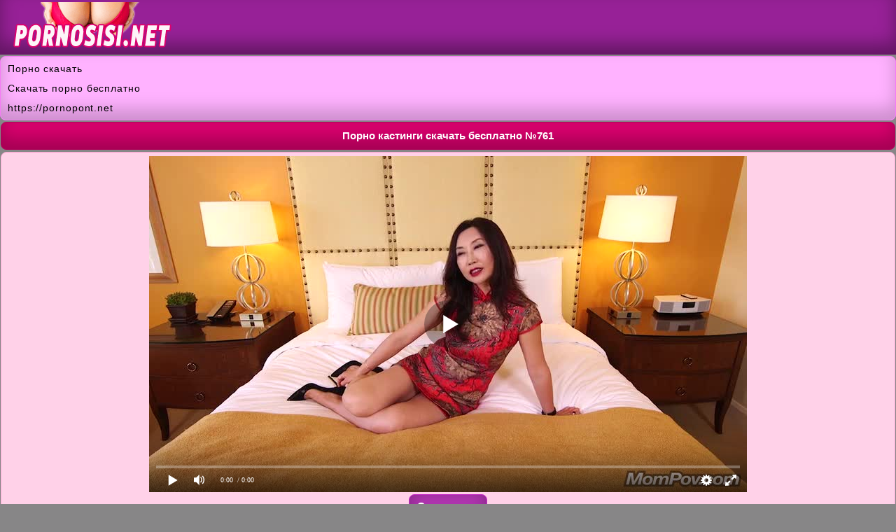

--- FILE ---
content_type: text/html; charset=utf-8
request_url: http://pornosisi.net/v/movie_761
body_size: 4514
content:
<!DOCTYPE html>
<html lang="ru">
<head><meta http-equiv="Content-Type" content="text/html; charset=utf-8" />
<meta name="viewport" content="width=device-width, initial-scale=1.0" />
<link rel="shortcut icon" href="http://pornosisi.net/favicon.ico" /><title>Порно кастинги скачать бесплатно №761</title><meta name="description" content="Порно кастинги скачать бесплатно №761. Скачать порно видео для телефона бесплатно в 3GP и MP4."/><link rel="canonical" href="http://pornosisi.net/v/movie_761" /><style>@font-face{font-family:'FontAwesome'; font-display: fallback; src:url('http://pornosisi.net/inc/fonts/fontawesome-webfont.eot');src:url('http://pornosisi.net/inc/fonts/fontawesome-webfont.eot') format('embedded-opentype'), url('http://pornosisi.net/inc/fonts/fontawesome-webfont.woff2') format('woff2'),url('http://pornosisi.net/inc/fonts/fontawesome-webfont.woff') format('woff'),url('http://pornosisi.net/inc/fonts/fontawesome-webfont.ttf') format('truetype'),url('http://pornosisi.net/inc/fonts/fontawesome-webfont.svg') format('svg');font-weight:normal;font-style:normal}
[data-icon]:before{font-family:'FontAwesome';content:attr(data-icon);speak:none;}
[class^="fa-"],[class*=" fa-"]{display:inline-block;width:14px;}
dd > span[class^="fa-"] + time,dd > span[class*=" fa-"] + time{margin-left:-0.25em;}
dl.article-info dd.hits span[class^="fa-"],dl.article-info dd.hits span[class*=" fa-"]{margin-right:0;}
[class^="fa-"]:before,[class*=" fa-"]:before{font-family:'FontAwesome';font-style:normal;speak:none;}
[class^="fa-"].disabled,[class*=" fa-"].disabled{font-weight:normal;}body {
background-color: #878687;
text-decoration: none;
width: 100%;
margin:0 auto;
line-height: 1.6;
font-family: Arial;
font-size: 14px;
}
.ups{
padding: 3px 10px 3px 10px;
text-align: left;
height: 72px;
background-color: #972197;
box-shadow: inset 0 -15px 25px rgba(0, 0, 0, 0.35);
}
.ups img{
max-width: 100%;
}
.fa-heart:before {content: "\f004";}
a{
font-size: 14px;
color:#5b022f;  
text-decoration: none;
}
a:hover {color:#a20654; cursor: pointer; }
.kt{
border-radius: 8px;
color : #000000;
margin: 3px 1px 3px 1px;
border: 1px solid #f14ea0;
background-color : #df62a1;
box-shadow: inset 0 -5px 30px rgba(0, 0, 0, 0.2);
}
.kt a {
margin: 0px;
color: #ffffff; 
display:block;
text-decoration: none;
padding: 7px 0px 7px 10px;
font-size: 14px;
}
.kt a:hover { 
color: #ffffff; 
background-color:#fc91c7;
cursor:pointer;
box-shadow: inset 0 -5px 30px rgba(0, 0, 0, 0.2);
}
.heads {
text-align: center;
color: #ffffff;
font-weight: bold;
border: 1px solid #ac0559;
border-radius: 8px;
font-size: 15px;  
padding: 7px 10px 7px 10px; 
box-shadow: inset 0 -15px 25px rgba(0, 0, 0, 0.25);
background-color:#da016e; 
margin: 2px 1px 2px 1px; 
}
.tb {
padding: 3px 10px 3px 10px;
text-align: left;
border-radius: 8px;
margin: 3px 0px 3px 0px;
border: 1px solid #fba5d1;
background-color: #ffd1e8;
}
.nb{
padding: 5px 0px 7px 0px;
}
.nb  a{
font-size: 14px;
color:#5b022f;  
text-decoration: none;
}
.nb a:hover {cursor: pointer; color:#a20654;}
.scr {
position: relative;
max-width: 240px;   
}
.scr img {
border-radius: 6px;
max-width: 100%;
}
.time{ 
position: absolute;
left: 0px;
top: 0px;
font-size:14px;  
border-radius: 6px 0px 0px 0px; 
background-color: rgba(177, 3, 91, 0.8);
height: 14px;
font-weight: bold;
line-height: 16px;
color: #ffffff;
padding: 3px 5px;
z-index: 3;
} 
a.btn {
font-size: 14px;
border-radius: 8px;
white-space: nowrap;
text-align: center;
margin: 3px 0px 2px 0px;
font-weight: bold;
text-decoration: none;
display: inline-block;
padding: 5px 7px 5px 7px;
color: #ffffff;
background-color: #da016e;
box-shadow: inset 0 -5px 25px rgba(0, 0, 0, 0.3);
border: 1px solid #8b0247;
}
a.btn:hover{
cursor: pointer;
background-color:#b12c6f;
text-decoration: none;
}
.alls{
color: #000000;
padding: 4px 10px 4px 10px;
margin: 2px 1px 2px 1px;
border-radius: 8px;
line-height: 22px;
border: 1px solid #fba5d1;
background-color: #ffd1e8;
}
.ckol {
text-align: center;
margin: 2px 5px 0px 2px;
color: #ffffff;
padding: 1px 4px 1px 4px;
border-radius: 6px;
height: 18px;
background-color: #878687;
box-shadow: inset 0 -5px 25px rgba(0, 0, 0, 0.35);
}
.fbl{
border-radius: 8px;
text-align: center; 
margin: 0px 0px 7px 0px;
padding: 9px;
font-size: 14px;
color: #ffffff;
line-height: 22px;
background-color: #972197;
word-spacing: 3px;
box-shadow: inset 0 -15px 25px rgba(0, 0, 0, 0.35);
}
.fbl a{
text-decoration: none;
color: #fee7f3;
}
.fbl a:hover{
cursor: pointer;
color: #fe9fcf;
}
.tops {
color : #333333;
line-height: 2;
border-radius: 8px;
border: 1px solid #f679f6;
margin-top: 2px;
margin-bottom: 2px;
padding: 3px 0px 3px 10px;
text-decoration: none;
background-color: #ffb2ff;
box-shadow: inset 0 -15px 25px rgba(0, 0, 0, 0.2);
}
.tops a{
color: #000000;
letter-spacing:0.9px;
font-size: 14px;
text-decoration: none;
font-family: Verdana, Arial, sans-serif;}
input[type=submit] {
font-size: 14px;
border-radius: 8px;
white-space: nowrap;
text-align: center;
margin-top: 4px;
margin-bottom: 2px;
font-weight: bold;
text-decoration: none;
display: inline-block;
padding: 5px 7px 5px 7px;
color: #ffffff;
background-color: #b737b7;
box-shadow: inset 0 -5px 25px rgba(0, 0, 0, 0.3);
border: 1px solid #c52ac5;
}
input[type=submit]:hover{
cursor: pointer;
background-color:#d86dd8;
}
input, select, textarea {
font-size: 14px;
border-radius: 8px;
padding: 5px 7px 5px 7px;
color: #000000;
margin: 1px;
border: 1px solid #c52ac5;
box-shadow: inset 0 0 15px rgba(0, 0, 0, 0.25);
}
a.btn1 {
font-size: 15px;
border-radius: 8px;
white-space: nowrap;
text-align: center;
margin: 3px 0px 2px 0px;
font-weight: bold;
text-decoration: none;
display: inline-block;
padding: 4px 11px 4px 11px;
color: #ffffff;
background-color: #b737b7;
box-shadow: inset 0 -5px 25px rgba(0, 0, 0, 0.3);
border: 1px solid #c52ac5;
}
a.btn1:hover{
cursor: pointer;
background-color:#d86dd8;
text-decoration: none;
}
.fa-reply:before {content: "\f112";}
.xbtn1 {
font-size: 15px;
text-align: center;
border-radius: 8px;
margin: 3px 0px 3px 0px;
font-weight: bold;
text-decoration: none;
display: inline-block;
padding: 4px 11px 4px 11px;
color: #ffffff;
background-color: #d86dd8;
box-shadow: inset 0 -5px 25px rgba(0, 0, 0, 0.3);
border: 1px solid #c52ac5;
}
a.xbtn {
box-shadow: inset 0 -5px 25px rgba(0, 0, 0, 0.3);
background-color:#b12c6f;
}
.hmain {
text-align: left;
margin: 2px 0px 1px 0px;
border: 1px solid #ac0559;
border-radius: 8px;
box-shadow: inset 0 -15px 25px rgba(0, 0, 0, 0.25);
background-color:#da016e; 
}
.hmain a {
color: #ffffff; 
border-radius: 8px;
display:block;
text-decoration: none;
padding: 7px 0px 7px 10px;
font-size: 14px;
}
.hmain a:hover {
background-color:#b12c6f;
cursor:pointer;
}
.fa-home:before {content: "\f015";}
.gv{
margin: 3px 2px 3px 2px;
display: inline-block;
}
.avideo{
padding: 5px 0px 5px 0px;
border-radius: 8px;
margin: 3px 1px 3px 1px;
color: #000000;
border: 1px solid #fba5d1;
background-color: #ffd1e8;
text-align: center;
}
.fa-clock-o:before {content: "\f017";}
.fa-eye:before {content: "\f06e";}
.fa-calendar:before {content: "\f073";}
.avideob {margin: auto;}
.avideo img {
max-width: 100%;
}</style><script src='http://pornosisi.net/inc/playerjs.js'></script></head><body><div class="ups"><a href="http://pornosisi.net"><img src="http://pornosisi.net/img/sisi.png" alt="Скачать порно 3GP и MP4 на pornosisi.net" /></a></div><div class='tops'>
<a href='https://pornogena.net/tags/'>Порно скачать</a><br/>
<a href='https://pornoatom.org'>Скачать порно бесплатно</a><br/>
<a href='https://pornopont.net'>https://pornopont.net</a><br/></div><h1 class='heads'>Порно кастинги скачать бесплатно №761</h1>
<script>
var XWW=854;
var XWH=480;
var wix=854;
var hex=480;
var height=0;
var width=0;
colorDepth = screen.colorDepth;
if (self.screen)
{
width = window.innerWidth;
height = window.innerHeight;
}
else if (self.java)
{
var jToolKit = java.awt.Toolkit.getDefaultToolkit();
var scrsize = jToolKit.getScreenSize();
width = window.innerWidth;
height = window.innerHeight;
}
if (width > 0 && height > 0)
{
if (XWW<width) {
wix=XWW;
hex=XWH;
} else {
wix=width-35;
hex=wix/4*3-35;	
}    
} 
</script><div class="avideo"><div id="onl" class="avideob"></div>
<script>
document.getElementById("onl").style.maxWidth=+ wix +"px";
vars={id:"onl", file:"[480p]http://pornosisi.net/d/porno_kasting/761/view.porn?480p,[360p]http://pornosisi.net/d/porno_kasting/761/view.porn,[240p]http://pornosisi.net/d/porno_kasting/761/view.porn?240p", "default_quality":"480p", poster:"http://pornosisi.net/screens2/porno_kasting_761.jpg"};
mplayer = new Playerjs(vars);			
</script>
<a class="btn1" href="http://pornosisi.net/v/movie_761?s" rel="nofollow">Скриншоты</a><br/></div><div class='alls'>
<div class='gv'><i class='fa-clock-o'></i> <b>13:09</b></div> 
<div class='gv'><i class='fa-eye'></i> <b>4029</b></div>  
<div class='gv'><i class='fa-calendar'></i> <b>20.11.2019</b></div>  
</div><div id="bc_teasers_block_3315" class="bigClickTeasersBlock"></div><div class="heads">Скачать видео</div><div class="alls"><div class="gv"><u><b>MP4 480p</b></u> <a class="btn1" href="http://pornosisi.net/d/porno_kasting/761?480p" rel="nofollow">Скачать (66.91 MB)</a></div> <div class="gv"><u><b>MP4 360p</b></u> <a class="btn1" href="http://pornosisi.net/d/porno_kasting/761" rel="nofollow">Скачать (52.72 MB)</a></div> <div class="gv"><u><b>MP4 240p</b></u> <a class="btn1" href="http://pornosisi.net/d/porno_kasting/761?240p" rel="nofollow">Скачать (31.83 MB)</a></div> <div class="gv"><u><b>3GP</b></u> <a class="btn1" href="http://pornosisi.net/d/porno_kasting/761?3gp" rel="nofollow">Скачать (13.74 MB)</a></div> </div><div class="alls">Категории видео:  <a class='btn1' href='http://pornosisi.net/c/aziatskoe/'>Азиатское</a>  <a class='btn1' href='http://pornosisi.net/c/mamochki/'>Мамочки</a> </div><div class="heads">Похожее порно видео</div><div class='tb'><div class='nb'><a title='Порно кастинги скачать бесплатно №2298' href='http://pornosisi.net/v/movie_2298'>Порно кастинги скачать бесплатно №2298</a></div><div class='scr'><a title='Порно кастинги скачать бесплатно №2298' href='http://pornosisi.net/v/movie_2298'><img src='http://pornosisi.net/screens2/porno_kasting_2298-3.jpg' alt='Порно кастинги скачать бесплатно №2298'/></a>
<span class='time'><b>23:43</b></span>
</div></div><div class='tb'><div class='nb'><a title='Порно кастинги скачать бесплатно №2297' href='http://pornosisi.net/v/movie_2297'>Порно кастинги скачать бесплатно №2297</a></div><div class='scr'><a title='Порно кастинги скачать бесплатно №2297' href='http://pornosisi.net/v/movie_2297'><img src='http://pornosisi.net/screens2/porno_kasting_2297-3.jpg' alt='Порно кастинги скачать бесплатно №2297'/></a>
<span class='time'><b>11:58</b></span>
</div></div><div class='tb'><div class='nb'><a title='Порно кастинги скачать бесплатно №2296' href='http://pornosisi.net/v/movie_2296'>Порно кастинги скачать бесплатно №2296</a></div><div class='scr'><a title='Порно кастинги скачать бесплатно №2296' href='http://pornosisi.net/v/movie_2296'><img src='http://pornosisi.net/screens2/porno_kasting_2296-3.jpg' alt='Порно кастинги скачать бесплатно №2296'/></a>
<span class='time'><b>07:58</b></span>
</div></div><div class='tb'><div class='nb'><a title='Порно кастинги скачать бесплатно №2294' href='http://pornosisi.net/v/movie_2294'>Порно кастинги скачать бесплатно №2294</a></div><div class='scr'><a title='Порно кастинги скачать бесплатно №2294' href='http://pornosisi.net/v/movie_2294'><img src='http://pornosisi.net/screens2/porno_kasting_2294-3.jpg' alt='Порно кастинги скачать бесплатно №2294'/></a>
<span class='time'><b>14:11</b></span>
</div></div><div class='tb'><div class='nb'><a title='Порно кастинги скачать бесплатно №2293' href='http://pornosisi.net/v/movie_2293'>Порно кастинги скачать бесплатно №2293</a></div><div class='scr'><a title='Порно кастинги скачать бесплатно №2293' href='http://pornosisi.net/v/movie_2293'><img src='http://pornosisi.net/screens2/porno_kasting_2293-3.jpg' alt='Порно кастинги скачать бесплатно №2293'/></a>
<span class='time'><b>10:59</b></span>
</div></div><div class='tb'><div class='nb'><a title='Порно кастинги скачать бесплатно №2292' href='http://pornosisi.net/v/movie_2292'>Порно кастинги скачать бесплатно №2292</a></div><div class='scr'><a title='Порно кастинги скачать бесплатно №2292' href='http://pornosisi.net/v/movie_2292'><img src='http://pornosisi.net/screens2/porno_kasting_2292-3.jpg' alt='Порно кастинги скачать бесплатно №2292'/></a>
<span class='time'><b>11:52</b></span>
</div></div><div class='tb'><div class='nb'><a title='Порно кастинги скачать бесплатно №760' href='http://pornosisi.net/v/movie_760'>Порно кастинги скачать бесплатно №760</a></div><div class='scr'><a title='Порно кастинги скачать бесплатно №760' href='http://pornosisi.net/v/movie_760'><img src='http://pornosisi.net/screens2/porno_kasting_760-3.jpg' alt='Порно кастинги скачать бесплатно №760'/></a>
<span class='time'><b>09:53</b></span>
</div></div><div class='tb'><div class='nb'><a title='Порно кастинги скачать бесплатно №759' href='http://pornosisi.net/v/movie_759'>Порно кастинги скачать бесплатно №759</a></div><div class='scr'><a title='Порно кастинги скачать бесплатно №759' href='http://pornosisi.net/v/movie_759'><img src='http://pornosisi.net/screens2/porno_kasting_759-3.jpg' alt='Порно кастинги скачать бесплатно №759'/></a>
<span class='time'><b>12:48</b></span>
</div></div><div class='tb'><div class='nb'><a title='Порно кастинги скачать бесплатно №743' href='http://pornosisi.net/v/movie_743'>Порно кастинги скачать бесплатно №743</a></div><div class='scr'><a title='Порно кастинги скачать бесплатно №743' href='http://pornosisi.net/v/movie_743'><img src='http://pornosisi.net/screens2/porno_kasting_743-3.jpg' alt='Порно кастинги скачать бесплатно №743'/></a>
<span class='time'><b>12:58</b></span>
</div></div><div class='tb'><div class='nb'><a title='Порно кастинги скачать бесплатно №742' href='http://pornosisi.net/v/movie_742'>Порно кастинги скачать бесплатно №742</a></div><div class='scr'><a title='Порно кастинги скачать бесплатно №742' href='http://pornosisi.net/v/movie_742'><img src='http://pornosisi.net/screens2/porno_kasting_742-3.jpg' alt='Порно кастинги скачать бесплатно №742'/></a>
<span class='time'><b>27:19</b></span>
</div></div><div class='hmain'><a onclick='javascript:history.back();'><i class='fa-reply'></i> Назад</a></div><div class='hmain'><a href='http://pornosisi.net'><i class='fa-home'></i> На главную</a></div><div class="fbl"><b>&copy; <a href="http://pornosisi.net">PornoSISI.net</a></b> - скачать порно на телефон<br/>
Сайт предназначен только для лиц от 18 лет!<br/> <script type="text/javascript" src="https://statsite.info/js/m/622.js"></script><noscript><a href="https://statsite.info/go/622" rel="nofollow"><img src="https://statsite.info/i/m/622.png" alt="mstat.info"/></a></noscript> 
 <script type="text/javascript">
  document.write("<a href='//www.liveinternet.ru/click' " +
    "target=_blank><img src='//counter.yadro.ru/hit?t26.8;r" +
    escape(document.referrer) + ((typeof(screen) == "undefined") ? "" :
      ";s" + screen.width + "*" + screen.height + "*" + (screen.colorDepth ?
        screen.colorDepth : screen.pixelDepth)) + ";u" + escape(document.URL) +
    ";h" + escape(document.title.substring(0, 150)) + ";" + Math.random() +
    "' alt='' title='LiveInternet: показано число посетителей за" +
    " сегодня' " +
    "border='0' width='88' height='15'><\/a>")
</script>
<script src="http://pornosisi.net/inc/jquery.min.js" defer></script><br/><a href="http://www.24log.ru" target="_blank" rel="nofollow"><img border="0" src="http://counter.24log.ru/count4_273311_46_1_5.pcx" alt="счетчик посетителей сайта" style="margin:0;padding:0;" /></a><div id="i64096-0a23b4-11397" class="i64096-0a23b4"></div>
<script>
  (function(o, c, t, l, i) {
    for (i = 0; i < o.scripts.length; i++) { if (o.scripts[i].src === c) { return; } }
    l = o.createElement("script");
    l.src = c + "?" + Date.now();
    l.setAttribute("async", "");
    l.setAttribute("data-id", t);
    o.body.appendChild(l);
  })(document, "https://Octo25.me/lib.js", "i64096-0a23b4");
</script>
</div><script defer src="https://static.cloudflareinsights.com/beacon.min.js/vcd15cbe7772f49c399c6a5babf22c1241717689176015" integrity="sha512-ZpsOmlRQV6y907TI0dKBHq9Md29nnaEIPlkf84rnaERnq6zvWvPUqr2ft8M1aS28oN72PdrCzSjY4U6VaAw1EQ==" data-cf-beacon='{"version":"2024.11.0","token":"0f06e6f0c22b41c9974bc48d5f83c48a","r":1,"server_timing":{"name":{"cfCacheStatus":true,"cfEdge":true,"cfExtPri":true,"cfL4":true,"cfOrigin":true,"cfSpeedBrain":true},"location_startswith":null}}' crossorigin="anonymous"></script>
</body></html>